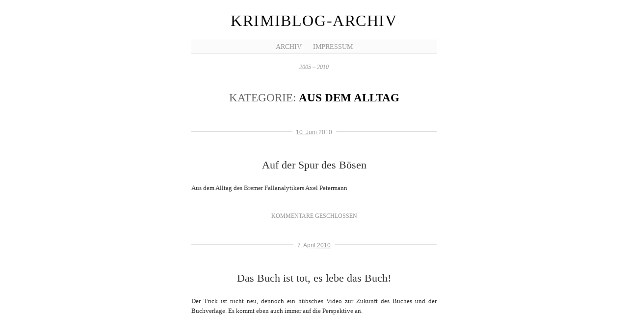

--- FILE ---
content_type: text/html; charset=UTF-8
request_url: http://archiv.krimiblog.de/?cat=3
body_size: 5917
content:
<!DOCTYPE html PUBLIC "-//W3C//DTD XHTML 1.0 Transitional//EN" "http://www.w3.org/TR/xhtml1/DTD/xhtml1-transitional.dtd">
<html xmlns="http://www.w3.org/1999/xhtml" lang="de"xmlns:fb="http://www.facebook.com/2008/fbml">

<head>
  <meta http-equiv="Content-Type" content="text/html; charset=UTF-8" />

	<title>Aus dem Alltag :  Krimiblog-Archiv | Ermittlungen zum Verfall eines Genres | Gegründet 2005 | 6. Jahrgang </title>
	
<!--[if gte IE 7]><!-->
  <link rel="stylesheet" href="http://archiv.krimiblog.de/wp-content/themes/manifest/style.css" type="text/css" media="screen" charset="utf-8" />
<!-- <![endif]-->

<!--[if IE 7]>
  <link rel="stylesheet" href="http://archiv.krimiblog.de/wp-content/themes/manifest/style_ie.css" type="text/css" media="screen" charset="utf-8" />
<![endif]-->

<!--[if IE 6]>
<link rel="stylesheet" type="text/css" media="screen" href="http://archiv.krimiblog.de/wp-content/themes/manifest/styles_ie6.css" />
<![endif]-->

  <link rel="alternate" type="application/rss+xml" title="Krimiblog-Archiv RSS Feed" href="http://archiv.krimiblog.de/?feed=rss2" />
  <link rel="alternate" type="application/atom+xml" title="Krimiblog-Archiv Atom Feed" href="http://archiv.krimiblog.de/?feed=atom" />
  <link rel="pingback" href="http://archiv.krimiblog.de/xmlrpc.php" />
  <meta name='robots' content='max-image-preview:large' />
<link rel='dns-prefetch' href='//s.w.org' />
<link rel="alternate" type="application/rss+xml" title="Krimiblog-Archiv &raquo; Aus dem Alltag Kategorie-Feed" href="http://archiv.krimiblog.de/?feed=rss2&#038;cat=3" />
		<script type="text/javascript">
			window._wpemojiSettings = {"baseUrl":"https:\/\/s.w.org\/images\/core\/emoji\/13.0.1\/72x72\/","ext":".png","svgUrl":"https:\/\/s.w.org\/images\/core\/emoji\/13.0.1\/svg\/","svgExt":".svg","source":{"concatemoji":"http:\/\/archiv.krimiblog.de\/wp-includes\/js\/wp-emoji-release.min.js?ver=5.7.14"}};
			!function(e,a,t){var n,r,o,i=a.createElement("canvas"),p=i.getContext&&i.getContext("2d");function s(e,t){var a=String.fromCharCode;p.clearRect(0,0,i.width,i.height),p.fillText(a.apply(this,e),0,0);e=i.toDataURL();return p.clearRect(0,0,i.width,i.height),p.fillText(a.apply(this,t),0,0),e===i.toDataURL()}function c(e){var t=a.createElement("script");t.src=e,t.defer=t.type="text/javascript",a.getElementsByTagName("head")[0].appendChild(t)}for(o=Array("flag","emoji"),t.supports={everything:!0,everythingExceptFlag:!0},r=0;r<o.length;r++)t.supports[o[r]]=function(e){if(!p||!p.fillText)return!1;switch(p.textBaseline="top",p.font="600 32px Arial",e){case"flag":return s([127987,65039,8205,9895,65039],[127987,65039,8203,9895,65039])?!1:!s([55356,56826,55356,56819],[55356,56826,8203,55356,56819])&&!s([55356,57332,56128,56423,56128,56418,56128,56421,56128,56430,56128,56423,56128,56447],[55356,57332,8203,56128,56423,8203,56128,56418,8203,56128,56421,8203,56128,56430,8203,56128,56423,8203,56128,56447]);case"emoji":return!s([55357,56424,8205,55356,57212],[55357,56424,8203,55356,57212])}return!1}(o[r]),t.supports.everything=t.supports.everything&&t.supports[o[r]],"flag"!==o[r]&&(t.supports.everythingExceptFlag=t.supports.everythingExceptFlag&&t.supports[o[r]]);t.supports.everythingExceptFlag=t.supports.everythingExceptFlag&&!t.supports.flag,t.DOMReady=!1,t.readyCallback=function(){t.DOMReady=!0},t.supports.everything||(n=function(){t.readyCallback()},a.addEventListener?(a.addEventListener("DOMContentLoaded",n,!1),e.addEventListener("load",n,!1)):(e.attachEvent("onload",n),a.attachEvent("onreadystatechange",function(){"complete"===a.readyState&&t.readyCallback()})),(n=t.source||{}).concatemoji?c(n.concatemoji):n.wpemoji&&n.twemoji&&(c(n.twemoji),c(n.wpemoji)))}(window,document,window._wpemojiSettings);
		</script>
		<style type="text/css">
img.wp-smiley,
img.emoji {
	display: inline !important;
	border: none !important;
	box-shadow: none !important;
	height: 1em !important;
	width: 1em !important;
	margin: 0 .07em !important;
	vertical-align: -0.1em !important;
	background: none !important;
	padding: 0 !important;
}
</style>
	<link rel='stylesheet' id='wp-block-library-css'  href='http://archiv.krimiblog.de/wp-includes/css/dist/block-library/style.min.css?ver=5.7.14' type='text/css' media='all' />
<link rel="https://api.w.org/" href="http://archiv.krimiblog.de/index.php?rest_route=/" /><link rel="alternate" type="application/json" href="http://archiv.krimiblog.de/index.php?rest_route=/wp/v2/categories/3" /><link rel="EditURI" type="application/rsd+xml" title="RSD" href="http://archiv.krimiblog.de/xmlrpc.php?rsd" />
<link rel="wlwmanifest" type="application/wlwmanifest+xml" href="http://archiv.krimiblog.de/wp-includes/wlwmanifest.xml" /> 
<meta name="generator" content="WordPress 5.7.14" />

</head>

<body>


<div id="siteWrapper">

  <h1 class="vcard author"><a href="http://archiv.krimiblog.de/" title="Home" class="fn">Krimiblog-Archiv</a></h1> 

  <div id="mainNav">
    <ul>
      <li class="page_item page-item-3477"><a href="http://archiv.krimiblog.de/?page_id=3477">Archiv</a></li>
<li class="page_item page-item-3470"><a href="http://archiv.krimiblog.de/?page_id=3470">Impressum</a></li>
    </ul>
  </div>
  
  <div id="siteDescription">
    2005 &#8211; 2010  </div>

<h2 class="archiveTitle">Kategorie: <strong>Aus dem Alltag</strong></h2>


    <div id="coreContent" class="hfeed">
      
    	
    		
      <div class="post hentry">
        <h5 class="postDate"><abbr class="published" title="10-06-2010T11:28:43+0200">10. Juni 2010</abbr></h5>
        <div class="postContent">
          <h3 class="entry-title"><a href="http://archiv.krimiblog.de/?p=3459" rel="bookmark">Auf der Spur des Bösen</a></h3>
          <!-- <h4 class="vcard author">von <span class="fn">Krimiblogger</span></h4> -->
          
          <div class="entry-content">

              <p>Aus dem Alltag des Bremer Fallanalytikers Axel Petermann</p>

          </div>
        </div>
        <div class="postMeta">
        
        
          <div class="comments closed">

         	
            <span>Kommentare geschlossen</span>          </div>
        </div>
      </div>

		
      <div class="post hentry">
        <h5 class="postDate"><abbr class="published" title="07-04-2010T13:53:53+0200">7. April 2010</abbr></h5>
        <div class="postContent">
          <h3 class="entry-title"><a href="http://archiv.krimiblog.de/?p=3359" rel="bookmark">Das Buch ist tot, es lebe das Buch!</a></h3>
          <!-- <h4 class="vcard author">von <span class="fn">Krimiblogger</span></h4> -->
          
          <div class="entry-content">

              <p>Der Trick ist nicht neu, dennoch ein hübsches Video zur Zukunft des Buches und der Buchverlage. Es kommt eben auch immer auf die Perspektive an.</p>
<div align="center"><object width="445" height="364"><param name="movie" value="http://www.youtube.com/v/Weq_sHxghcg&#038;hl=de_DE&#038;fs=1&#038;color1=0x3a3a3a&#038;color2=0x999999&#038;border=1"></param><param name="allowFullScreen" value="true"></param><param name="allowscriptaccess" value="always"></param><embed src="http://www.youtube.com/v/Weq_sHxghcg&#038;hl=de_DE&#038;fs=1&#038;color1=0x3a3a3a&#038;color2=0x999999&#038;border=1" type="application/x-shockwave-flash" allowscriptaccess="always" allowfullscreen="true" width="445" height="364"></embed></object></div>

          </div>
        </div>
        <div class="postMeta">
        
        
          <div class="comments closed">

         	
            <span>Kommentare geschlossen</span>          </div>
        </div>
      </div>

		
      <div class="post hentry">
        <h5 class="postDate"><abbr class="published" title="26-03-2010T10:43:21+0200">26. März 2010</abbr></h5>
        <div class="postContent">
          <h3 class="entry-title"><a href="http://archiv.krimiblog.de/?p=3324" rel="bookmark">Liebes Krimiblog,</a></h3>
          <!-- <h4 class="vcard author">von <span class="fn">Krimiblogger</span></h4> -->
          
          <div class="entry-content">

              <p>ja, Du wurdest von mir vernachlässigt. Das Adjektiv &#8222;sträflich&#8220; spare ich mir mal, klingt immer so komisch bei Krimiblogs. Stoisch hast Du immer wieder auf neue Einträge gewartet. Ohne zu murren hast Du nach wochenlanger Abstinenz immer wieder mal Bloghäppchen von mir aufgenommen. Das finde ich sehr nett von Dir. &#8211; Was? Wo ich mich rumgetrieben habe? Also hör&#8216; mal, ich hab&#8216; zwei Volontärinnen groß gezogen. Das war &#8230; ganz schön. Schön, anstrengend und zeitraubend. </p>
<p>Gut, und ich gebe es zu, ich war auf ruheloser Wanderschaft. Das Netz ist einfach zu groß. Aber guck mal, ich habe Dir ja auch was mitgebracht. Du hast jetzt ein <a href="http://www.krimiblog.de/?cf_action=show_mobile">&rarr; mobiles Outfit</a>, damit man Dich auch vom Handy aus ansehen kann. Selbst auf Smartphones machst Du, dank eines <a href="http://www.bravenewcode.com/products/wptouch/">&rarr; hübschen Plugins</a>, jetzt eine gute Figur. Tja, und bei Facebook hast DU deine eigene Seite. <a href="http://www.facebook.com/krimiblog"><b>&rarr; www.facebook.com/krimiblog</b></a> heißt die. Sowas hat nicht jedes Blog. Da stelle ich Dir jeden Tag &#8211; von montags bis freitags &#8211; einen kurzen Krimitipp des Tages vor. <em>&#8222;Ungelesen, angelesen, quergelesen&#8220;</em>. Schau&#8216; doch mal vorbei, vielleicht ist ja auch was für Dich dabei. Ach, und Fan werden kann man übrigens auch davon. </p>

          </div>
        </div>
        <div class="postMeta">
        
        
          <div class="comments closed">

         	
            <a href="http://archiv.krimiblog.de/?p=3324#comments">1 Kommentar</a>          </div>
        </div>
      </div>

		
      <div class="post hentry">
        <h5 class="postDate"><abbr class="published" title="25-01-2010T07:21:03+0200">25. Januar 2010</abbr></h5>
        <div class="postContent">
          <h3 class="entry-title"><a href="http://archiv.krimiblog.de/?p=3211" rel="bookmark">Blogschau: Krisenzeit &#038; Sonnenschein</a></h3>
          <!-- <h4 class="vcard author">von <span class="fn">Krimiblogger</span></h4> -->
          
          <div class="entry-content">

              <p>Zum Start in die neue Woche ein Blogtipp: &rarr; &#8222;Krisenzeit und Sonnenschein. Blog für eine neue Realität.&#8220; nennt sich das elektronische Tagebuch, das schon seit 2006 gibt und das hiermit ausdrücklich zur Lektüre empfohlen wird. Aktuell zum Beispiel die &rarr; Rezension zu Angelos Petrallas Roman &#8222;Nazi Paradise&#8220;. Gutes Lesen.</p>

          </div>
        </div>
        <div class="postMeta">
        
        
          <div class="comments closed">

         	
            <span>Kommentare geschlossen</span>          </div>
        </div>
      </div>

		
      <div class="post hentry">
        <h5 class="postDate"><abbr class="published" title="22-01-2010T10:12:07+0200">22. Januar 2010</abbr></h5>
        <div class="postContent">
          <h3 class="entry-title"><a href="http://archiv.krimiblog.de/?p=3203" rel="bookmark">KrimiWelt: Umfrage zu den besten Krimis 2009</a></h3>
          <!-- <h4 class="vcard author">von <span class="fn">Krimiblogger</span></h4> -->
          
          <div class="entry-content">

              <p>Wie schon beim Deutschen Krimipreis gibt es auch zu den besten Krimis 2009, die die KrimiWelt heute veröffentlicht hat, eine Umfrage. Welche dieser Romane habt Ihr / haben Sie schon davon gelesen? Jetzt an der Krimiblog-Umfrage teilnehmen.</p>

          </div>
        </div>
        <div class="postMeta">
        
        
          <div class="comments closed">

         	
            <span>Kommentare geschlossen</span>          </div>
        </div>
      </div>

		
      <div class="post hentry">
        <h5 class="postDate"><abbr class="published" title="21-01-2010T12:14:20+0200">21. Januar 2010</abbr></h5>
        <div class="postContent">
          <h3 class="entry-title"><a href="http://archiv.krimiblog.de/?p=3195" rel="bookmark">Heute ist Geburtstag!</a></h3>
          <!-- <h4 class="vcard author">von <span class="fn">Krimiblogger</span></h4> -->
          
          <div class="entry-content">

              <p>Herzlichen Glückwunsch, liebes Krimiblog! Auf die nächsten fünf Jahre. Mindestens.</p>

          </div>
        </div>
        <div class="postMeta">
        
        
          <div class="comments closed">

         	
            <a href="http://archiv.krimiblog.de/?p=3195#comments">5 Kommentare</a>          </div>
        </div>
      </div>

		
      <div class="post hentry">
        <h5 class="postDate"><abbr class="published" title="15-01-2010T14:43:25+0200">15. Januar 2010</abbr></h5>
        <div class="postContent">
          <h3 class="entry-title"><a href="http://archiv.krimiblog.de/?p=3163" rel="bookmark">Umfrage zum deutschen Krimipreis 2010</a></h3>
          <!-- <h4 class="vcard author">von <span class="fn">Krimiblogger</span></h4> -->
          
          <div class="entry-content">

              <p>Sechs preiswürdige Krimis wurden gestern mit dem deutschen Krimipreis 2010 bedacht. Doch welchen davon habt Ihr davon schon gelesen? Jetzt einfach an der kleinen Krimiblog-Umfrage teilnehmen.</p>

          </div>
        </div>
        <div class="postMeta">
        
        
          <div class="comments closed">

         	
            <a href="http://archiv.krimiblog.de/?p=3163#comments">1 Kommentar</a>          </div>
        </div>
      </div>

		
      <div class="post hentry">
        <h5 class="postDate"><abbr class="published" title="13-01-2010T09:55:16+0200">13. Januar 2010</abbr></h5>
        <div class="postContent">
          <h3 class="entry-title"><a href="http://archiv.krimiblog.de/?p=3158" rel="bookmark">Fragen Sie den Krimiblogger!</a></h3>
          <!-- <h4 class="vcard author">von <span class="fn">Krimiblogger</span></h4> -->
          
          <div class="entry-content">

              <p>Sie hatten schon immer Fragen, die Sie einem notorischen Krimileser, -blogger, -faulenzer stellen wollten? Tun Sie es. Jetzt. Hier. &rarr; Oder dort. Anonym. Alle Fragen werden beantwortet. Sparen Sie sich die teueren Anrufe bei Astro-Hotlines oder den Besuch beim Psychater. The doctor is in.</p>

          </div>
        </div>
        <div class="postMeta">
        
        
          <div class="comments closed">

         	
            <span>Kommentare geschlossen</span>          </div>
        </div>
      </div>

		
      <div class="post hentry">
        <h5 class="postDate"><abbr class="published" title="05-01-2010T13:22:37+0200">5. Januar 2010</abbr></h5>
        <div class="postContent">
          <h3 class="entry-title"><a href="http://archiv.krimiblog.de/?p=3134" rel="bookmark">Projekt zum Kriminalschema</a></h3>
          <!-- <h4 class="vcard author">von <span class="fn">Krimiblogger</span></h4> -->
          
          <div class="entry-content">

              <p><em>&#8222;Das Kriminalschema in Texten zwischen 1747 und 1850&#8220;</em> lautet das Thema, mit dem sich eine Dissertation beschäftig, die derzeit geschrieben wird. Für diese Dissertation gibt es unter <a href="http://krimiprojekt.de/">&rarr; www.krimiprojekt.de</a> eine Arbeitshomepage, auf der einige digitalisierte Texte zu finden sind (u.a. Ernst Dronkes &#8222;Polizeigeschichten&#8220; und einige Bände des &#8222;Pitaval&#8220;). Die Seite wird &#8211; so formuliert es der unbekannte Verfasser &#8211; im Laufe der Arbeit wachsen. Ich bin gespannt. </p>

          </div>
        </div>
        <div class="postMeta">
        
        
          <div class="comments closed">

         	
            <a href="http://archiv.krimiblog.de/?p=3134#comments">1 Kommentar</a>          </div>
        </div>
      </div>

		
      <div class="post hentry">
        <h5 class="postDate"><abbr class="published" title="21-12-2009T14:11:32+0200">21. Dezember 2009</abbr></h5>
        <div class="postContent">
          <h3 class="entry-title"><a href="http://archiv.krimiblog.de/?p=3128" rel="bookmark">Im Verhör</a></h3>
          <!-- <h4 class="vcard author">von <span class="fn">Krimiblogger</span></h4> -->
          
          <div class="entry-content">

              <p>Der Weihnachtsmann packt aus. &#8222;Look. I know, how it looks. The beard, the packages, fly without a passport. But I&#8217;m Santa.&#8220;</p>

          </div>
        </div>
        <div class="postMeta">
        
        
          <div class="comments closed">

         	
            <a href="http://archiv.krimiblog.de/?p=3128#comments">1 Kommentar</a>          </div>
        </div>
      </div>

		
    <div class="pageNav">
      <div class="prev"><a href="http://archiv.krimiblog.de/?cat=3&#038;paged=2" >&lt; &Auml;ltere Beitr&auml;ge</a></div>
      <div class="next"></div>
    </div>

	
  </div>


</div>

<div id="footer">

  <!-- Footer Links -->
  
  <h5>Rasterfahndung</h5>
  <ul class="elsewhere">
    <li><a href="http://www.krimiblog.de/feed/">RSS-Feed</a></li>
    <li><a href="http://www.krimiblog.de/?cf_action=show_mobile">Krimiblog mobil</li>
    <li><a href="http://www.facebook.com/krimiblog">Facebook</a></li>
    <li><a href="http://crimespace.ning.com/profile/krimiblogger">Crimespace</a></li>
    <li><a href="http://twitter.com/krimiblogger">Twitter</a></li>
    <li><a href="http://krimi.tumblr.com/">Tumblr</a></li>
    <li><a href="http://www.formspring.me/krimiblogger">Formspring</a></li>
    <li><a href="http://www.google.com/ig/adde?moduleurl=www.krimiblog.de/feed">iGoogle</a></li>
    <li><a href="http://www.lastfm.de/user/mr_deejay">Last.fm</a></li>
    <li><a href="http://www.krimiblog.de/impressum">Impressum</a></li>
    <li><a href="http://www.krimiblog.de/kontakt">Kontakt</a></li>
    <li><a href="http://www.krimiblog.de/blogrolle">Links</a></li>
   </ul>

  <!-- Search Field -->
  
  <div class="footerContent">
    <form method="get" id="searchform" action="http://archiv.krimiblog.de/">
      <div id="search">
        <input type="text" value="" name="s" id="s" />
        <input type="submit" id="searchsubmit" value="Fahnden!" />
      </div>
    </form>

    
    <p>&copy; Krimiblog-Archiv ist lizensiert unter <a href="http://creativecommons.org/licenses/by-nc-nd/3.0/de/"><img src="http://www.krimiblog.de/bilder/cc_lizenz_80x15.png" alt="CC Lizenz" border="0"></a>.<br> Unterst&uuml;tzt durch <a href="http://wordpress.org/">WordPress</a> und <a href="http://jimbarraud.com/manifest/">Manifest</a></p><br>Dies ist das Archiv von <a href="http://www.krimiblog.de">krimiblog.de</a>
  </div>
</div>

<div id="fb-root"></div>
    <script>
      window.fbAsyncInit = function() {
        FB.init({appId: '112271412145065', status: true, cookie: true,
                 xfbml: true});
      };
      (function() {
        var e = document.createElement('script');
        e.type = 'text/javascript';
        e.src = document.location.protocol +
          '//connect.facebook.net/de_DE/all.js';
        e.async = true;
        document.getElementById('fb-root').appendChild(e);
      }());
    </script>


<script type='text/javascript' src='http://archiv.krimiblog.de/wp-includes/js/wp-embed.min.js?ver=5.7.14' id='wp-embed-js'></script>
<script type="text/javascript">
var gaJsHost = (("https:" == document.location.protocol) ? "https://ssl." : "http://www.");
document.write(unescape("%3Cscript src='" + gaJsHost + "google-analytics.com/ga.js' type='text/javascript'%3E%3C/script%3E"));
</script>
<script type="text/javascript">
try {
var pageTracker = _gat._getTracker("UA-1456672-1");
pageTracker._trackPageview();
} catch(err) {}</script>

</body>
</html>
